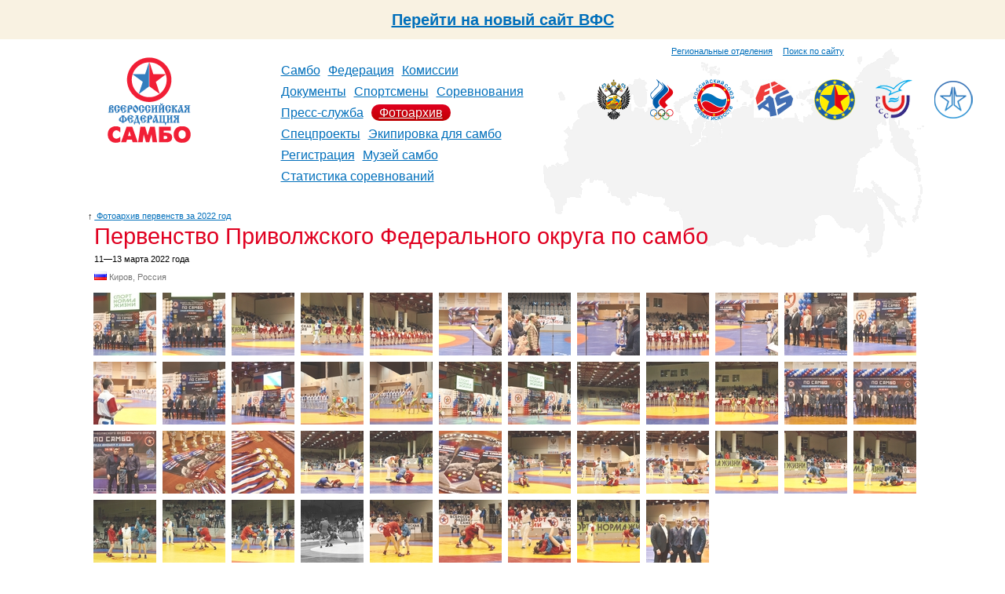

--- FILE ---
content_type: text/html; charset=utf-8
request_url: https://sambo.ru/photo/2022/3683/
body_size: 4054
content:





<!DOCTYPE HTML PUBLIC "-//W3C//DTD HTML 4.01 Transitional//EN"
        "http://www.w3.org/TR/html4/loose.dtd">
<html id="nojs">
<head>
    <meta http-equiv="Content-Type" content="text/html; charset=utf-8"/>
    <meta name='yandex-verification' content='53769e35c0a6b76a'/>
    
    
        <title>
            
                Фото-отчет: Первенство Приволжского Федерального округа по самбо
            
        </title>
    

    <link rel="icon" href="/favicon.ico"/>
    <link rel="shortcut icon" href="/favicon.ico"/>
    <link href="/media/css/reset.css" type="text/css" rel="stylesheet" media="all"/>

    <link rel="alternate" type="application/rss+xml" title="RSS" href="/press/rss/"/>

    
        <link href="/media/css/main.css?1704892464" type="text/css" rel="stylesheet" media="all"/>
        <link href="/media/css/inner.css?1347656415" rel="stylesheet" media="all"/>
        <!--[if IE 7]><link href="/media/css/ie7.css?1347656415" type="text/css" rel="stylesheet" media="all"/><![endif]-->
        <!--[if IE 8]><link href="/media/css/ie8.css?1347656415" type="text/css" rel="stylesheet" media="all"/><![endif]-->
        <link rel="stylesheet" href="/media/css/slider.css?1347656415" type="text/css" media="all"/>
    

    
    


    
    <script src="/media/js/navigation.js?1347656424" type="text/javascript"></script>
    
    <script type="text/javascript" src="https://ajax.googleapis.com/ajax/libs/jquery/1.4/jquery.min.js"></script>
    <script type="text/javascript" src="/media/js/fancybox/jquery.mousewheel-3.0.4.pack.js?1347656424"></script>
    <script type="text/javascript" src="/media/js/fancybox/jquery.fancybox-1.3.4.pack.js?1347656424"></script>
    <link rel="stylesheet" type="text/css" href="/media/js/fancybox/jquery.fancybox-1.3.4.css?1347656424" media="screen"/>
    <script type="text/javascript">
        $(document).ready(function() {
            $("a[rel=photo_group]").fancybox({
                'padding' : 20,
                'transitionIn': 'elastic',
                'transitionOut': 'elastic',
                'speedIn': 300,
                'speedOut': 200,
                'overlayShow': true,
                'overlayColor': '#000'
            });
        });
    </script>



    
    


</head>
<body>
    <div style="width: 100%;height: 50px;background: #f9f2e2;display: inline-flex;align-items: center;justify-content: center; font-size: 20px; font-weight: bold"><a href="https://new.sambo.ru">Перейти на новый сайт ВФС</a></div>
    
    <div class="g-layout g-second-page">
        
            
        <div class="g-header">
            <div class="b-top-links">
                <div style="margin-top: 8px">
                    <a class="sitemap" href="/federation/regions/">Региональные отделения</a>
                    <a class="search" href="/search/" style="margin-left: 10px">Поиск по сайту</a>
                </div>
            </div>
            <div class="b-header-content">
            <div class="b-logo" align="center">
                
                    <a href="/">
                
                <img class="logo" src="/media/i/logo2.png" alt="Всероссийская федерация самбо"/>
                
                    </a>
                

            </div>
            <table class="b-navigation">
                <tr>
                    <td>
                        <ul>
                            
                                <li>
                                    
                                        <a href="/sambo/">Самбо</a>
                                    
                                </li>
                            
                                <li>
                                    
                                        <a href="/federation/">Федерация</a>
                                    
                                </li>
                            
                                <li>
                                    
                                        <a href="/commission/">Комиссии</a>
                                    
                                </li>
                            
                                <li>
                                    
                                        <a href="/documents/">Документы</a>
                                    
                                </li>
                            
                                <li>
                                    
                                        <a href="/sportsmans/">Спортсмены</a>
                                    
                                </li>
                            
                                <li>
                                    
                                        <a href="/events/">Соревнования</a>
                                    
                                </li>
                            
                                <li>
                                    
                                        <a href="/press/">Пресс-служба</a>
                                    
                                </li>
                            
                                <li>
                                    
                                        
                                            <b><a href="/photo/">Фотоархив</a></b>
                                        
                                    
                                </li>
                            
                                <li>
                                    
                                        <a href="/special/">Спецпроекты</a>
                                    
                                </li>
                            
                                <li>
                                    
                                        <a href="/ekipirovka/">Экипировка для самбо</a>
                                    
                                </li>
                            
                                <li>
                                    
                                        <a href="https://is.sambo.ru/">Регистрация</a>
                                    
                                </li>
                            
                                <li>
                                    
                                        <a href="/muzej_sambo/">Музей самбо</a>
                                    
                                </li>
                            
                                <li>
                                    
                                        <a href="/statistika-sorevnovanij/">Статистика соревнований</a>
                                    
                                </li>
                            
                        </ul>
                    </td>
                </tr>
            </table>
            <div class="b-organisations">
    
        <div>
            <a href="http://www.minsport.gov.ru/" title="Министерство спорта, туризма и молодежной политики Российской Федерации" target="blank"><img src="/media/federation/orgs/minsport.normal.png" alt="Министерство спорта, туризма и молодежной политики Российской Федерации"></a>
        </div>
    
        <div>
            <a href="http://www.olympic.ru/" title="Олимпийский Комитет России" target="blank"><img src="/media/federation/orgs/roc_1.png" alt="Олимпийский Комитет России"></a>
        </div>
    
        <div>
            <a href="http://www.rsbi.ru/" title="Российский Союз Боевых Искусств" target="blank"><img src="/media/federation/orgs/rsbi.png" alt="Российский Союз Боевых Искусств"></a>
        </div>
    
        <div>
            <a href="http://sambo-fias.org/" title="Международная федерация самбо" target="blank"><img src="/media/federation/orgs/0001_1.jpg" alt="Международная федерация самбо"></a>
        </div>
    
        <div>
            <a href="http://eurosambo.com/" title="Европейская федерация самбо" target="blank"><img src="/media/federation/orgs/esf.png" alt="Европейская федерация самбо"></a>
        </div>
    
        <div>
            <a href="http://www.studsport.ru/" title="Российский cтуденческий cпортивный cоюз" target="blank"><img src="/media/federation/orgs/rssu_1.png" alt="Российский cтуденческий cпортивный cоюз"></a>
        </div>
    
        <div>
            <a href="https://t.me/za_sambo" title="ZaСамбо" target="blank"><img src="/media/federation/orgs/zasambo_2.png" alt="ZaСамбо"></a>
        </div>
    
</div>
            </div>
            <div class="clear"></div>
        </div>
        
        

        
            <div class="g-content-layout">
                
                    
                    <div class="b-title">
                        
    
    <div class="b-title__uplink">
        <i>&uarr;</i><a href="/photo/2022/youth_championships/"> Фотоархив первенств за 2022 год</a>
    </div>
    

                        <h1>
                            
                                Первенство Приволжского Федерального округа по самбо
                            
                        </h1>
                    </div>
                
                <div class="clear"></div>
                <div class="b-content-wrapper">
                    
    <div class="b-content__wide">
        
            
            





    
        
    
    
    




<div class="b-gallery">
    <div class="b-gallery__date">11—13 марта 2022 года</div>
    <div class="b-gallery__location"><img src="/media/i/flags/ru.png"/> Киров, Россия</div>
    <div class="b-gallery__photos">
        
            <a rel="photo_group" href="/media/photos/3683/gallery/24.jpg" target="blank"><img src="/media/photos/3683/gallery/thumb_24.jpg" /></a>
        
            <a rel="photo_group" href="/media/photos/3683/gallery/25.jpg" target="blank"><img src="/media/photos/3683/gallery/thumb_25.jpg" /></a>
        
            <a rel="photo_group" href="/media/photos/3683/gallery/26.jpg" target="blank"><img src="/media/photos/3683/gallery/thumb_26.jpg" /></a>
        
            <a rel="photo_group" href="/media/photos/3683/gallery/27.jpg" target="blank"><img src="/media/photos/3683/gallery/thumb_27.jpg" /></a>
        
            <a rel="photo_group" href="/media/photos/3683/gallery/28.jpg" target="blank"><img src="/media/photos/3683/gallery/thumb_28.jpg" /></a>
        
            <a rel="photo_group" href="/media/photos/3683/gallery/29.jpg" target="blank"><img src="/media/photos/3683/gallery/thumb_29.jpg" /></a>
        
            <a rel="photo_group" href="/media/photos/3683/gallery/30.jpg" target="blank"><img src="/media/photos/3683/gallery/thumb_30.jpg" /></a>
        
            <a rel="photo_group" href="/media/photos/3683/gallery/31.jpg" target="blank"><img src="/media/photos/3683/gallery/thumb_31.jpg" /></a>
        
            <a rel="photo_group" href="/media/photos/3683/gallery/32.jpg" target="blank"><img src="/media/photos/3683/gallery/thumb_32.jpg" /></a>
        
            <a rel="photo_group" href="/media/photos/3683/gallery/33.jpg" target="blank"><img src="/media/photos/3683/gallery/thumb_33.jpg" /></a>
        
            <a rel="photo_group" href="/media/photos/3683/gallery/34.jpg" target="blank"><img src="/media/photos/3683/gallery/thumb_34.jpg" /></a>
        
            <a rel="photo_group" href="/media/photos/3683/gallery/35.jpg" target="blank"><img src="/media/photos/3683/gallery/thumb_35.jpg" /></a>
        
            <a rel="photo_group" href="/media/photos/3683/gallery/36.jpg" target="blank"><img src="/media/photos/3683/gallery/thumb_36.jpg" /></a>
        
            <a rel="photo_group" href="/media/photos/3683/gallery/37.jpg" target="blank"><img src="/media/photos/3683/gallery/thumb_37.jpg" /></a>
        
            <a rel="photo_group" href="/media/photos/3683/gallery/38.jpg" target="blank"><img src="/media/photos/3683/gallery/thumb_38.jpg" /></a>
        
            <a rel="photo_group" href="/media/photos/3683/gallery/39.jpg" target="blank"><img src="/media/photos/3683/gallery/thumb_39.jpg" /></a>
        
            <a rel="photo_group" href="/media/photos/3683/gallery/40.jpg" target="blank"><img src="/media/photos/3683/gallery/thumb_40.jpg" /></a>
        
            <a rel="photo_group" href="/media/photos/3683/gallery/41.jpg" target="blank"><img src="/media/photos/3683/gallery/thumb_41.jpg" /></a>
        
            <a rel="photo_group" href="/media/photos/3683/gallery/42.jpg" target="blank"><img src="/media/photos/3683/gallery/thumb_42.jpg" /></a>
        
            <a rel="photo_group" href="/media/photos/3683/gallery/43.jpg" target="blank"><img src="/media/photos/3683/gallery/thumb_43.jpg" /></a>
        
            <a rel="photo_group" href="/media/photos/3683/gallery/44.jpg" target="blank"><img src="/media/photos/3683/gallery/thumb_44.jpg" /></a>
        
            <a rel="photo_group" href="/media/photos/3683/gallery/45.jpg" target="blank"><img src="/media/photos/3683/gallery/thumb_45.jpg" /></a>
        
            <a rel="photo_group" href="/media/photos/3683/gallery/46.jpg" target="blank"><img src="/media/photos/3683/gallery/thumb_46.jpg" /></a>
        
            <a rel="photo_group" href="/media/photos/3683/gallery/47.jpg" target="blank"><img src="/media/photos/3683/gallery/thumb_47.jpg" /></a>
        
            <a rel="photo_group" href="/media/photos/3683/gallery/48.jpg" target="blank"><img src="/media/photos/3683/gallery/thumb_48.jpg" /></a>
        
            <a rel="photo_group" href="/media/photos/3683/gallery/49.jpg" target="blank"><img src="/media/photos/3683/gallery/thumb_49.jpg" /></a>
        
            <a rel="photo_group" href="/media/photos/3683/gallery/50.jpg" target="blank"><img src="/media/photos/3683/gallery/thumb_50.jpg" /></a>
        
            <a rel="photo_group" href="/media/photos/3683/gallery/51.jpg" target="blank"><img src="/media/photos/3683/gallery/thumb_51.jpg" /></a>
        
            <a rel="photo_group" href="/media/photos/3683/gallery/52.jpg" target="blank"><img src="/media/photos/3683/gallery/thumb_52.jpg" /></a>
        
            <a rel="photo_group" href="/media/photos/3683/gallery/53.jpg" target="blank"><img src="/media/photos/3683/gallery/thumb_53.jpg" /></a>
        
            <a rel="photo_group" href="/media/photos/3683/gallery/54.jpg" target="blank"><img src="/media/photos/3683/gallery/thumb_54.jpg" /></a>
        
            <a rel="photo_group" href="/media/photos/3683/gallery/55.jpg" target="blank"><img src="/media/photos/3683/gallery/thumb_55.jpg" /></a>
        
            <a rel="photo_group" href="/media/photos/3683/gallery/56.jpg" target="blank"><img src="/media/photos/3683/gallery/thumb_56.jpg" /></a>
        
            <a rel="photo_group" href="/media/photos/3683/gallery/57.jpg" target="blank"><img src="/media/photos/3683/gallery/thumb_57.jpg" /></a>
        
            <a rel="photo_group" href="/media/photos/3683/gallery/58.jpg" target="blank"><img src="/media/photos/3683/gallery/thumb_58.jpg" /></a>
        
            <a rel="photo_group" href="/media/photos/3683/gallery/59.jpg" target="blank"><img src="/media/photos/3683/gallery/thumb_59.jpg" /></a>
        
            <a rel="photo_group" href="/media/photos/3683/gallery/60.jpg" target="blank"><img src="/media/photos/3683/gallery/thumb_60.jpg" /></a>
        
            <a rel="photo_group" href="/media/photos/3683/gallery/61.jpg" target="blank"><img src="/media/photos/3683/gallery/thumb_61.jpg" /></a>
        
            <a rel="photo_group" href="/media/photos/3683/gallery/62.jpg" target="blank"><img src="/media/photos/3683/gallery/thumb_62.jpg" /></a>
        
            <a rel="photo_group" href="/media/photos/3683/gallery/63.jpg" target="blank"><img src="/media/photos/3683/gallery/thumb_63.jpg" /></a>
        
            <a rel="photo_group" href="/media/photos/3683/gallery/64.jpg" target="blank"><img src="/media/photos/3683/gallery/thumb_64.jpg" /></a>
        
            <a rel="photo_group" href="/media/photos/3683/gallery/65.jpg" target="blank"><img src="/media/photos/3683/gallery/thumb_65.jpg" /></a>
        
            <a rel="photo_group" href="/media/photos/3683/gallery/66.jpg" target="blank"><img src="/media/photos/3683/gallery/thumb_66.jpg" /></a>
        
            <a rel="photo_group" href="/media/photos/3683/gallery/67.jpg" target="blank"><img src="/media/photos/3683/gallery/thumb_67.jpg" /></a>
        
            <a rel="photo_group" href="/media/photos/3683/gallery/68.jpg" target="blank"><img src="/media/photos/3683/gallery/thumb_68.jpg" /></a>
        
    </div>
    <div class="clear"></div>
</div>

        
    </div>
    <div class="clear"></div>

                </div>
                
            </div>
        

        
            <div class="g-footer">
                <div class="b-add-links">
                    
                                    <ul>
                                        <li><a href="/federation/properties/">Контактная информация</a></li>
                                        <li><a href="/federation/regions/">Региональные отделения</a>
                                        </li>
                                    </ul>
                                
                </div>
                <div class="b-social-links">
                    
                                <ul>
                                    <li><a href="/press/news/rss/">RSS лента новостей</a></li>
                                    <li><a target="_blank" href="https://vk.com/sambo_federation">ВКонтакте</a></li>
                                    <li><a target="_blank" href="https://www.youtube.com/user/sambopress">YouTube</a></li>
                                </ul>
                                
                </div>
                <div class="b-properties">
                    
                                    <p class="copyright">
                                        &copy; 2003&mdash;2026 ОФ-СОО &laquo;Всероссийская федерация
                                        самбо&raquo;
                                    </p>
                                    
                    
                                    <p class="address">
                                        Россия, Москва, Лужнецкая набережная, 8, стр 1,<br/>
                                        Телефон: +7 (499) 530-00-47, +7 (916) 008-00-47<br/>
                                        <!-- Факсы: +7 (495)725-46-83, +7 (499) 557-04-46 -->
                                    </p>
                                    
                    
                                    <p class="email">
                                        <a href="mailto:sambo@sambo.ru">sambo@sambo.ru</a>
                                    </p>
                                    
                </div>
                <div class="clear"></div>
            </div>
        
    </div>

    <!-- Yandex.Metrika counter --><script type="text/javascript">(function (d, w, c) { (w[c] = w[c] || []).push(function() { try { w.yaCounter10609789 = new Ya.Metrika({id:10609789, enableAll: true, webvisor:true}); } catch(e) { } }); var n = d.getElementsByTagName("script")[0], s = d.createElement("script"), f = function () { n.parentNode.insertBefore(s, n); }; s.type = "text/javascript"; s.async = true; s.src = (d.location.protocol == "https:" ? "https:" : "http:") + "//mc.yandex.ru/metrika/watch.js"; if (w.opera == "[object Opera]") { d.addEventListener("DOMContentLoaded", f); } else { f(); } })(document, window, "yandex_metrika_callbacks");</script><noscript><div><img src="//mc.yandex.ru/watch/10609789" style="position:absolute; left:-9999px;" alt="" /></div></noscript><!-- /Yandex.Metrika counter -->
</body>
</html>

